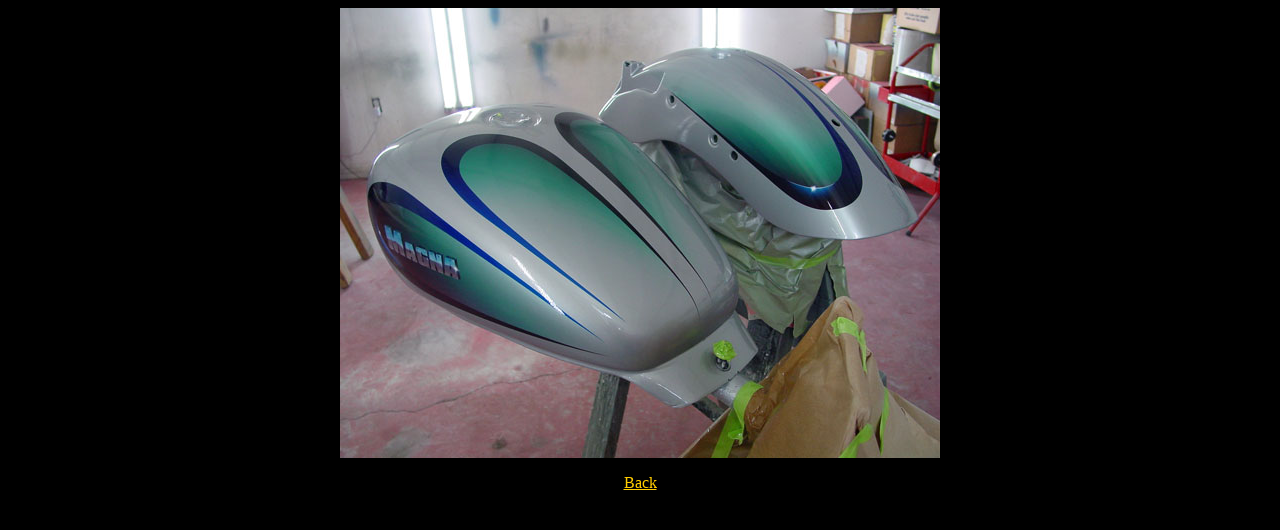

--- FILE ---
content_type: text/html
request_url: http://www.kunzedesignworks.com/photo/paint/magna1.htm
body_size: 302
content:
<html>
<head>
<title>Kunze Designworks</title>
<meta http-equiv="Content-Type" content="text/html; charset=iso-8859-1">
</head>

<body bgcolor="#000000" text="#FFFFFF" link="#FFCC00" vlink="#FFCC00" alink="#CCCCCC">
<div align="center"> 
  <p><img src="magna1.jpg" width="600"></p>
  <p><font face="Trebuchet MS, Tahoma, Arial Narrow"><a href="javascript:history.back(1)">Back</a></font></p>
</div>
</body>
</html>
